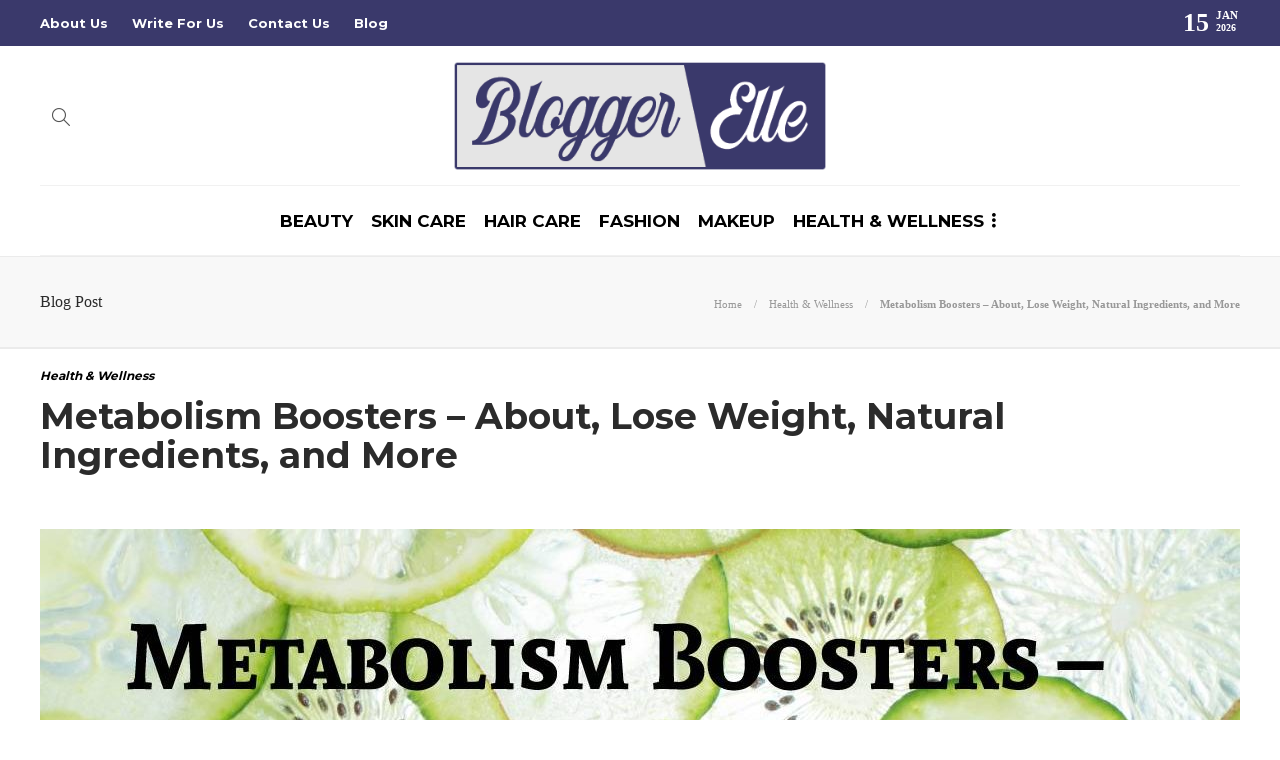

--- FILE ---
content_type: text/html; charset=UTF-8
request_url: https://www.bloggerelle.com/about-metabolism-boosters/
body_size: 14814
content:
<!DOCTYPE html>
<html lang="en-US">
<head>
	<meta charset="UTF-8">
			<meta name="viewport" content="width=device-width, initial-scale=1">
		<meta name='robots' content='index, follow, max-image-preview:large, max-snippet:-1, max-video-preview:-1' />
	<style>img:is([sizes="auto" i], [sizes^="auto," i]) { contain-intrinsic-size: 3000px 1500px }</style>
	
	<!-- This site is optimized with the Yoast SEO plugin v26.3 - https://yoast.com/wordpress/plugins/seo/ -->
	<title>Metabolism Boosters – About, Lose Weight, Ingredients, and More</title>
	<meta name="description" content="Metabolism boosters are for the people who aim to lose weight, burn fat packets, or increase their calorie consumption." />
	<link rel="canonical" href="https://www.bloggerelle.com/about-metabolism-boosters/" />
	<script type="application/ld+json" class="yoast-schema-graph">{"@context":"https://schema.org","@graph":[{"@type":"Article","@id":"https://www.bloggerelle.com/about-metabolism-boosters/#article","isPartOf":{"@id":"https://www.bloggerelle.com/about-metabolism-boosters/"},"author":{"name":"Blogger Elle","@id":"https://www.bloggerelle.com/#/schema/person/a675a34da5768e5b8b430232b7eed744"},"headline":"Metabolism Boosters – About, Lose Weight, Natural Ingredients, and More","datePublished":"2024-03-21T07:17:50+00:00","dateModified":"2024-06-03T10:34:24+00:00","mainEntityOfPage":{"@id":"https://www.bloggerelle.com/about-metabolism-boosters/"},"wordCount":855,"publisher":{"@id":"https://www.bloggerelle.com/#organization"},"image":{"@id":"https://www.bloggerelle.com/about-metabolism-boosters/#primaryimage"},"thumbnailUrl":"https://www.bloggerelle.com/wp-content/uploads/2022/04/Metabolism-Boosters.jpg","articleSection":["Health &amp; Wellness"],"inLanguage":"en-US"},{"@type":"WebPage","@id":"https://www.bloggerelle.com/about-metabolism-boosters/","url":"https://www.bloggerelle.com/about-metabolism-boosters/","name":"Metabolism Boosters – About, Lose Weight, Ingredients, and More","isPartOf":{"@id":"https://www.bloggerelle.com/#website"},"primaryImageOfPage":{"@id":"https://www.bloggerelle.com/about-metabolism-boosters/#primaryimage"},"image":{"@id":"https://www.bloggerelle.com/about-metabolism-boosters/#primaryimage"},"thumbnailUrl":"https://www.bloggerelle.com/wp-content/uploads/2022/04/Metabolism-Boosters.jpg","datePublished":"2024-03-21T07:17:50+00:00","dateModified":"2024-06-03T10:34:24+00:00","description":"Metabolism boosters are for the people who aim to lose weight, burn fat packets, or increase their calorie consumption.","breadcrumb":{"@id":"https://www.bloggerelle.com/about-metabolism-boosters/#breadcrumb"},"inLanguage":"en-US","potentialAction":[{"@type":"ReadAction","target":["https://www.bloggerelle.com/about-metabolism-boosters/"]}]},{"@type":"ImageObject","inLanguage":"en-US","@id":"https://www.bloggerelle.com/about-metabolism-boosters/#primaryimage","url":"https://www.bloggerelle.com/wp-content/uploads/2022/04/Metabolism-Boosters.jpg","contentUrl":"https://www.bloggerelle.com/wp-content/uploads/2022/04/Metabolism-Boosters.jpg","width":1200,"height":800,"caption":"Metabolism Boosters"},{"@type":"BreadcrumbList","@id":"https://www.bloggerelle.com/about-metabolism-boosters/#breadcrumb","itemListElement":[{"@type":"ListItem","position":1,"name":"Home","item":"https://www.bloggerelle.com/"},{"@type":"ListItem","position":2,"name":"Blog","item":"https://www.bloggerelle.com/blog/"},{"@type":"ListItem","position":3,"name":"Health &amp; Wellness","item":"https://www.bloggerelle.com/category/health-wellness/"},{"@type":"ListItem","position":4,"name":"Metabolism Boosters – About, Lose Weight, Natural Ingredients, and More"}]},{"@type":"WebSite","@id":"https://www.bloggerelle.com/#website","url":"https://www.bloggerelle.com/","name":"Blogger Elle","description":"The Finest Health and Beauty Blog","publisher":{"@id":"https://www.bloggerelle.com/#organization"},"potentialAction":[{"@type":"SearchAction","target":{"@type":"EntryPoint","urlTemplate":"https://www.bloggerelle.com/?s={search_term_string}"},"query-input":{"@type":"PropertyValueSpecification","valueRequired":true,"valueName":"search_term_string"}}],"inLanguage":"en-US"},{"@type":"Organization","@id":"https://www.bloggerelle.com/#organization","name":"Blogger Elle","url":"https://www.bloggerelle.com/","logo":{"@type":"ImageObject","inLanguage":"en-US","@id":"https://www.bloggerelle.com/#/schema/logo/image/","url":"","contentUrl":"","caption":"Blogger Elle"},"image":{"@id":"https://www.bloggerelle.com/#/schema/logo/image/"},"sameAs":["https://www.facebook.com/Bloggerelle-101136209113121/","https://x.com/bloggerelle21","https://www.instagram.com/blogger_elle_","https://www.linkedin.com/company/bloggerelle/"]},{"@type":"Person","@id":"https://www.bloggerelle.com/#/schema/person/a675a34da5768e5b8b430232b7eed744","name":"Blogger Elle","image":{"@type":"ImageObject","inLanguage":"en-US","@id":"https://www.bloggerelle.com/#/schema/person/image/","url":"https://www.bloggerelle.com/wp-content/uploads/2025/10/logo-150x134.png","contentUrl":"https://www.bloggerelle.com/wp-content/uploads/2025/10/logo-150x134.png","caption":"Blogger Elle"},"sameAs":["https://www.bloggerelle.com/"],"url":"https://www.bloggerelle.com/author/elleblog/"}]}</script>
	<!-- / Yoast SEO plugin. -->


<link rel='dns-prefetch' href='//www.googletagmanager.com' />
<script type="text/javascript">
/* <![CDATA[ */
window._wpemojiSettings = {"baseUrl":"https:\/\/s.w.org\/images\/core\/emoji\/16.0.1\/72x72\/","ext":".png","svgUrl":"https:\/\/s.w.org\/images\/core\/emoji\/16.0.1\/svg\/","svgExt":".svg","source":{"concatemoji":"https:\/\/www.bloggerelle.com\/wp-includes\/js\/wp-emoji-release.min.js?ver=6.8.3"}};
/*! This file is auto-generated */
!function(s,n){var o,i,e;function c(e){try{var t={supportTests:e,timestamp:(new Date).valueOf()};sessionStorage.setItem(o,JSON.stringify(t))}catch(e){}}function p(e,t,n){e.clearRect(0,0,e.canvas.width,e.canvas.height),e.fillText(t,0,0);var t=new Uint32Array(e.getImageData(0,0,e.canvas.width,e.canvas.height).data),a=(e.clearRect(0,0,e.canvas.width,e.canvas.height),e.fillText(n,0,0),new Uint32Array(e.getImageData(0,0,e.canvas.width,e.canvas.height).data));return t.every(function(e,t){return e===a[t]})}function u(e,t){e.clearRect(0,0,e.canvas.width,e.canvas.height),e.fillText(t,0,0);for(var n=e.getImageData(16,16,1,1),a=0;a<n.data.length;a++)if(0!==n.data[a])return!1;return!0}function f(e,t,n,a){switch(t){case"flag":return n(e,"\ud83c\udff3\ufe0f\u200d\u26a7\ufe0f","\ud83c\udff3\ufe0f\u200b\u26a7\ufe0f")?!1:!n(e,"\ud83c\udde8\ud83c\uddf6","\ud83c\udde8\u200b\ud83c\uddf6")&&!n(e,"\ud83c\udff4\udb40\udc67\udb40\udc62\udb40\udc65\udb40\udc6e\udb40\udc67\udb40\udc7f","\ud83c\udff4\u200b\udb40\udc67\u200b\udb40\udc62\u200b\udb40\udc65\u200b\udb40\udc6e\u200b\udb40\udc67\u200b\udb40\udc7f");case"emoji":return!a(e,"\ud83e\udedf")}return!1}function g(e,t,n,a){var r="undefined"!=typeof WorkerGlobalScope&&self instanceof WorkerGlobalScope?new OffscreenCanvas(300,150):s.createElement("canvas"),o=r.getContext("2d",{willReadFrequently:!0}),i=(o.textBaseline="top",o.font="600 32px Arial",{});return e.forEach(function(e){i[e]=t(o,e,n,a)}),i}function t(e){var t=s.createElement("script");t.src=e,t.defer=!0,s.head.appendChild(t)}"undefined"!=typeof Promise&&(o="wpEmojiSettingsSupports",i=["flag","emoji"],n.supports={everything:!0,everythingExceptFlag:!0},e=new Promise(function(e){s.addEventListener("DOMContentLoaded",e,{once:!0})}),new Promise(function(t){var n=function(){try{var e=JSON.parse(sessionStorage.getItem(o));if("object"==typeof e&&"number"==typeof e.timestamp&&(new Date).valueOf()<e.timestamp+604800&&"object"==typeof e.supportTests)return e.supportTests}catch(e){}return null}();if(!n){if("undefined"!=typeof Worker&&"undefined"!=typeof OffscreenCanvas&&"undefined"!=typeof URL&&URL.createObjectURL&&"undefined"!=typeof Blob)try{var e="postMessage("+g.toString()+"("+[JSON.stringify(i),f.toString(),p.toString(),u.toString()].join(",")+"));",a=new Blob([e],{type:"text/javascript"}),r=new Worker(URL.createObjectURL(a),{name:"wpTestEmojiSupports"});return void(r.onmessage=function(e){c(n=e.data),r.terminate(),t(n)})}catch(e){}c(n=g(i,f,p,u))}t(n)}).then(function(e){for(var t in e)n.supports[t]=e[t],n.supports.everything=n.supports.everything&&n.supports[t],"flag"!==t&&(n.supports.everythingExceptFlag=n.supports.everythingExceptFlag&&n.supports[t]);n.supports.everythingExceptFlag=n.supports.everythingExceptFlag&&!n.supports.flag,n.DOMReady=!1,n.readyCallback=function(){n.DOMReady=!0}}).then(function(){return e}).then(function(){var e;n.supports.everything||(n.readyCallback(),(e=n.source||{}).concatemoji?t(e.concatemoji):e.wpemoji&&e.twemoji&&(t(e.twemoji),t(e.wpemoji)))}))}((window,document),window._wpemojiSettings);
/* ]]> */
</script>

<style id='wp-emoji-styles-inline-css' type='text/css'>

	img.wp-smiley, img.emoji {
		display: inline !important;
		border: none !important;
		box-shadow: none !important;
		height: 1em !important;
		width: 1em !important;
		margin: 0 0.07em !important;
		vertical-align: -0.1em !important;
		background: none !important;
		padding: 0 !important;
	}
</style>
<link rel='stylesheet' id='wp-block-library-css' href='https://www.bloggerelle.com/wp-includes/css/dist/block-library/style.min.css?ver=6.8.3' type='text/css' media='all' />
<style id='classic-theme-styles-inline-css' type='text/css'>
/*! This file is auto-generated */
.wp-block-button__link{color:#fff;background-color:#32373c;border-radius:9999px;box-shadow:none;text-decoration:none;padding:calc(.667em + 2px) calc(1.333em + 2px);font-size:1.125em}.wp-block-file__button{background:#32373c;color:#fff;text-decoration:none}
</style>
<style id='global-styles-inline-css' type='text/css'>
:root{--wp--preset--aspect-ratio--square: 1;--wp--preset--aspect-ratio--4-3: 4/3;--wp--preset--aspect-ratio--3-4: 3/4;--wp--preset--aspect-ratio--3-2: 3/2;--wp--preset--aspect-ratio--2-3: 2/3;--wp--preset--aspect-ratio--16-9: 16/9;--wp--preset--aspect-ratio--9-16: 9/16;--wp--preset--color--black: #000000;--wp--preset--color--cyan-bluish-gray: #abb8c3;--wp--preset--color--white: #ffffff;--wp--preset--color--pale-pink: #f78da7;--wp--preset--color--vivid-red: #cf2e2e;--wp--preset--color--luminous-vivid-orange: #ff6900;--wp--preset--color--luminous-vivid-amber: #fcb900;--wp--preset--color--light-green-cyan: #7bdcb5;--wp--preset--color--vivid-green-cyan: #00d084;--wp--preset--color--pale-cyan-blue: #8ed1fc;--wp--preset--color--vivid-cyan-blue: #0693e3;--wp--preset--color--vivid-purple: #9b51e0;--wp--preset--gradient--vivid-cyan-blue-to-vivid-purple: linear-gradient(135deg,rgba(6,147,227,1) 0%,rgb(155,81,224) 100%);--wp--preset--gradient--light-green-cyan-to-vivid-green-cyan: linear-gradient(135deg,rgb(122,220,180) 0%,rgb(0,208,130) 100%);--wp--preset--gradient--luminous-vivid-amber-to-luminous-vivid-orange: linear-gradient(135deg,rgba(252,185,0,1) 0%,rgba(255,105,0,1) 100%);--wp--preset--gradient--luminous-vivid-orange-to-vivid-red: linear-gradient(135deg,rgba(255,105,0,1) 0%,rgb(207,46,46) 100%);--wp--preset--gradient--very-light-gray-to-cyan-bluish-gray: linear-gradient(135deg,rgb(238,238,238) 0%,rgb(169,184,195) 100%);--wp--preset--gradient--cool-to-warm-spectrum: linear-gradient(135deg,rgb(74,234,220) 0%,rgb(151,120,209) 20%,rgb(207,42,186) 40%,rgb(238,44,130) 60%,rgb(251,105,98) 80%,rgb(254,248,76) 100%);--wp--preset--gradient--blush-light-purple: linear-gradient(135deg,rgb(255,206,236) 0%,rgb(152,150,240) 100%);--wp--preset--gradient--blush-bordeaux: linear-gradient(135deg,rgb(254,205,165) 0%,rgb(254,45,45) 50%,rgb(107,0,62) 100%);--wp--preset--gradient--luminous-dusk: linear-gradient(135deg,rgb(255,203,112) 0%,rgb(199,81,192) 50%,rgb(65,88,208) 100%);--wp--preset--gradient--pale-ocean: linear-gradient(135deg,rgb(255,245,203) 0%,rgb(182,227,212) 50%,rgb(51,167,181) 100%);--wp--preset--gradient--electric-grass: linear-gradient(135deg,rgb(202,248,128) 0%,rgb(113,206,126) 100%);--wp--preset--gradient--midnight: linear-gradient(135deg,rgb(2,3,129) 0%,rgb(40,116,252) 100%);--wp--preset--font-size--small: 13px;--wp--preset--font-size--medium: 20px;--wp--preset--font-size--large: 36px;--wp--preset--font-size--x-large: 42px;--wp--preset--spacing--20: 0.44rem;--wp--preset--spacing--30: 0.67rem;--wp--preset--spacing--40: 1rem;--wp--preset--spacing--50: 1.5rem;--wp--preset--spacing--60: 2.25rem;--wp--preset--spacing--70: 3.38rem;--wp--preset--spacing--80: 5.06rem;--wp--preset--shadow--natural: 6px 6px 9px rgba(0, 0, 0, 0.2);--wp--preset--shadow--deep: 12px 12px 50px rgba(0, 0, 0, 0.4);--wp--preset--shadow--sharp: 6px 6px 0px rgba(0, 0, 0, 0.2);--wp--preset--shadow--outlined: 6px 6px 0px -3px rgba(255, 255, 255, 1), 6px 6px rgba(0, 0, 0, 1);--wp--preset--shadow--crisp: 6px 6px 0px rgba(0, 0, 0, 1);}:where(.is-layout-flex){gap: 0.5em;}:where(.is-layout-grid){gap: 0.5em;}body .is-layout-flex{display: flex;}.is-layout-flex{flex-wrap: wrap;align-items: center;}.is-layout-flex > :is(*, div){margin: 0;}body .is-layout-grid{display: grid;}.is-layout-grid > :is(*, div){margin: 0;}:where(.wp-block-columns.is-layout-flex){gap: 2em;}:where(.wp-block-columns.is-layout-grid){gap: 2em;}:where(.wp-block-post-template.is-layout-flex){gap: 1.25em;}:where(.wp-block-post-template.is-layout-grid){gap: 1.25em;}.has-black-color{color: var(--wp--preset--color--black) !important;}.has-cyan-bluish-gray-color{color: var(--wp--preset--color--cyan-bluish-gray) !important;}.has-white-color{color: var(--wp--preset--color--white) !important;}.has-pale-pink-color{color: var(--wp--preset--color--pale-pink) !important;}.has-vivid-red-color{color: var(--wp--preset--color--vivid-red) !important;}.has-luminous-vivid-orange-color{color: var(--wp--preset--color--luminous-vivid-orange) !important;}.has-luminous-vivid-amber-color{color: var(--wp--preset--color--luminous-vivid-amber) !important;}.has-light-green-cyan-color{color: var(--wp--preset--color--light-green-cyan) !important;}.has-vivid-green-cyan-color{color: var(--wp--preset--color--vivid-green-cyan) !important;}.has-pale-cyan-blue-color{color: var(--wp--preset--color--pale-cyan-blue) !important;}.has-vivid-cyan-blue-color{color: var(--wp--preset--color--vivid-cyan-blue) !important;}.has-vivid-purple-color{color: var(--wp--preset--color--vivid-purple) !important;}.has-black-background-color{background-color: var(--wp--preset--color--black) !important;}.has-cyan-bluish-gray-background-color{background-color: var(--wp--preset--color--cyan-bluish-gray) !important;}.has-white-background-color{background-color: var(--wp--preset--color--white) !important;}.has-pale-pink-background-color{background-color: var(--wp--preset--color--pale-pink) !important;}.has-vivid-red-background-color{background-color: var(--wp--preset--color--vivid-red) !important;}.has-luminous-vivid-orange-background-color{background-color: var(--wp--preset--color--luminous-vivid-orange) !important;}.has-luminous-vivid-amber-background-color{background-color: var(--wp--preset--color--luminous-vivid-amber) !important;}.has-light-green-cyan-background-color{background-color: var(--wp--preset--color--light-green-cyan) !important;}.has-vivid-green-cyan-background-color{background-color: var(--wp--preset--color--vivid-green-cyan) !important;}.has-pale-cyan-blue-background-color{background-color: var(--wp--preset--color--pale-cyan-blue) !important;}.has-vivid-cyan-blue-background-color{background-color: var(--wp--preset--color--vivid-cyan-blue) !important;}.has-vivid-purple-background-color{background-color: var(--wp--preset--color--vivid-purple) !important;}.has-black-border-color{border-color: var(--wp--preset--color--black) !important;}.has-cyan-bluish-gray-border-color{border-color: var(--wp--preset--color--cyan-bluish-gray) !important;}.has-white-border-color{border-color: var(--wp--preset--color--white) !important;}.has-pale-pink-border-color{border-color: var(--wp--preset--color--pale-pink) !important;}.has-vivid-red-border-color{border-color: var(--wp--preset--color--vivid-red) !important;}.has-luminous-vivid-orange-border-color{border-color: var(--wp--preset--color--luminous-vivid-orange) !important;}.has-luminous-vivid-amber-border-color{border-color: var(--wp--preset--color--luminous-vivid-amber) !important;}.has-light-green-cyan-border-color{border-color: var(--wp--preset--color--light-green-cyan) !important;}.has-vivid-green-cyan-border-color{border-color: var(--wp--preset--color--vivid-green-cyan) !important;}.has-pale-cyan-blue-border-color{border-color: var(--wp--preset--color--pale-cyan-blue) !important;}.has-vivid-cyan-blue-border-color{border-color: var(--wp--preset--color--vivid-cyan-blue) !important;}.has-vivid-purple-border-color{border-color: var(--wp--preset--color--vivid-purple) !important;}.has-vivid-cyan-blue-to-vivid-purple-gradient-background{background: var(--wp--preset--gradient--vivid-cyan-blue-to-vivid-purple) !important;}.has-light-green-cyan-to-vivid-green-cyan-gradient-background{background: var(--wp--preset--gradient--light-green-cyan-to-vivid-green-cyan) !important;}.has-luminous-vivid-amber-to-luminous-vivid-orange-gradient-background{background: var(--wp--preset--gradient--luminous-vivid-amber-to-luminous-vivid-orange) !important;}.has-luminous-vivid-orange-to-vivid-red-gradient-background{background: var(--wp--preset--gradient--luminous-vivid-orange-to-vivid-red) !important;}.has-very-light-gray-to-cyan-bluish-gray-gradient-background{background: var(--wp--preset--gradient--very-light-gray-to-cyan-bluish-gray) !important;}.has-cool-to-warm-spectrum-gradient-background{background: var(--wp--preset--gradient--cool-to-warm-spectrum) !important;}.has-blush-light-purple-gradient-background{background: var(--wp--preset--gradient--blush-light-purple) !important;}.has-blush-bordeaux-gradient-background{background: var(--wp--preset--gradient--blush-bordeaux) !important;}.has-luminous-dusk-gradient-background{background: var(--wp--preset--gradient--luminous-dusk) !important;}.has-pale-ocean-gradient-background{background: var(--wp--preset--gradient--pale-ocean) !important;}.has-electric-grass-gradient-background{background: var(--wp--preset--gradient--electric-grass) !important;}.has-midnight-gradient-background{background: var(--wp--preset--gradient--midnight) !important;}.has-small-font-size{font-size: var(--wp--preset--font-size--small) !important;}.has-medium-font-size{font-size: var(--wp--preset--font-size--medium) !important;}.has-large-font-size{font-size: var(--wp--preset--font-size--large) !important;}.has-x-large-font-size{font-size: var(--wp--preset--font-size--x-large) !important;}
:where(.wp-block-post-template.is-layout-flex){gap: 1.25em;}:where(.wp-block-post-template.is-layout-grid){gap: 1.25em;}
:where(.wp-block-columns.is-layout-flex){gap: 2em;}:where(.wp-block-columns.is-layout-grid){gap: 2em;}
:root :where(.wp-block-pullquote){font-size: 1.5em;line-height: 1.6;}
</style>
<link rel='stylesheet' id='contact-form-7-css' href='https://www.bloggerelle.com/wp-content/plugins/contact-form-7/includes/css/styles.css?ver=6.1.3' type='text/css' media='all' />
<link rel='stylesheet' id='ez-toc-css' href='https://www.bloggerelle.com/wp-content/plugins/easy-table-of-contents/assets/css/screen.min.css?ver=2.0.76' type='text/css' media='all' />
<style id='ez-toc-inline-css' type='text/css'>
div#ez-toc-container .ez-toc-title {font-size: 120%;}div#ez-toc-container .ez-toc-title {font-weight: 500;}div#ez-toc-container ul li , div#ez-toc-container ul li a {font-size: 95%;}div#ez-toc-container ul li , div#ez-toc-container ul li a {font-weight: 500;}div#ez-toc-container nav ul ul li {font-size: 90%;}
</style>
<link rel='stylesheet' id='font-awesome-css' href='https://www.bloggerelle.com/wp-content/plugins/js_composer/assets/lib/bower/font-awesome/css/font-awesome.min.css?ver=6.0.5' type='text/css' media='all' />
<!--[if lt IE 9]>
<link rel='stylesheet' id='vc_lte_ie9-css' href='https://www.bloggerelle.com/wp-content/plugins/js_composer/assets/css/vc_lte_ie9.min.css?ver=6.0.5' type='text/css' media='screen' />
<![endif]-->
<link rel='stylesheet' id='bootstrap-css' href='https://www.bloggerelle.com/wp-content/themes/gillion/css/plugins/bootstrap.min.css?ver=3.3.4' type='text/css' media='all' />
<link rel='stylesheet' id='gillion-plugins-css' href='https://www.bloggerelle.com/wp-content/themes/gillion/css/plugins.css?ver=6.8.3' type='text/css' media='all' />
<link rel='stylesheet' id='gillion-styles-css' href='https://www.bloggerelle.com/wp-content/themes/gillion/style.css?ver=6.8.3' type='text/css' media='all' />
<link rel='stylesheet' id='gillion-responsive-css' href='https://www.bloggerelle.com/wp-content/themes/gillion/css/responsive.css?ver=6.8.3' type='text/css' media='all' />
<style id='gillion-responsive-inline-css' type='text/css'>
 



</style>
<link rel='stylesheet' id='gillion-theme-settings-css' href='https://www.bloggerelle.com/wp-content/uploads/gillion-dynamic-styles.css?ver=671468642' type='text/css' media='all' />
<link rel='stylesheet' id='gillion-child-style-css' href='https://www.bloggerelle.com/wp-content/themes/gillion-child/style.css?ver=6.8.3' type='text/css' media='all' />
<script type="text/javascript" src="https://www.bloggerelle.com/wp-includes/js/jquery/jquery.min.js?ver=3.7.1" id="jquery-core-js"></script>
<script type="text/javascript" src="https://www.bloggerelle.com/wp-includes/js/jquery/jquery-migrate.min.js?ver=3.4.1" id="jquery-migrate-js"></script>
<script type="text/javascript" src="https://www.bloggerelle.com/wp-content/themes/gillion/js/plugins.js?ver=6.8.3" id="gillion-plugins-js"></script>
<script type="text/javascript" id="gillion-scripts-js-extra">
/* <![CDATA[ */
var gillion_loadmore_posts = {"ajax_url":"https:\/\/www.bloggerelle.com\/wp-admin\/admin-ajax.php"};
var gillion = {"siteurl":"https:\/\/www.bloggerelle.com\/","loggedin":"","page_loader":"0","notice":"","header_animation_dropdown_delay":"1000","header_animation_dropdown":"easeOutBounce","header_animation_dropdown_speed":"300","lightbox_opacity":"0.88","lightbox_transition":"none","page_numbers_prev":"Previous","page_numbers_next":"Next","rtl_support":"","footer_parallax":"1","social_share":"\"\"","text_show_all":"Show All"};
/* ]]> */
</script>
<script type="text/javascript" src="https://www.bloggerelle.com/wp-content/themes/gillion/js/scripts.js?ver=6.8.3" id="gillion-scripts-js"></script>
<script type="text/javascript" src="https://www.bloggerelle.com/wp-content/themes/gillion-child/js/scripts.js?ver=6.8.3" id="gillion-child-scripts-js"></script>
<link rel="https://api.w.org/" href="https://www.bloggerelle.com/wp-json/" /><link rel="alternate" title="JSON" type="application/json" href="https://www.bloggerelle.com/wp-json/wp/v2/posts/14634" /><link rel="EditURI" type="application/rsd+xml" title="RSD" href="https://www.bloggerelle.com/xmlrpc.php?rsd" />
<meta name="generator" content="WordPress 6.8.3" />
<link rel='shortlink' href='https://www.bloggerelle.com/?p=14634' />
<link rel="alternate" title="oEmbed (JSON)" type="application/json+oembed" href="https://www.bloggerelle.com/wp-json/oembed/1.0/embed?url=https%3A%2F%2Fwww.bloggerelle.com%2Fabout-metabolism-boosters%2F" />
<link rel="alternate" title="oEmbed (XML)" type="text/xml+oembed" href="https://www.bloggerelle.com/wp-json/oembed/1.0/embed?url=https%3A%2F%2Fwww.bloggerelle.com%2Fabout-metabolism-boosters%2F&#038;format=xml" />
	<link rel="preconnect" href="https://fonts.googleapis.com">
	<link rel="preconnect" href="https://fonts.gstatic.com">
	<link href='https://fonts.googleapis.com/css2?display=swap&family=Montserrat:wght@700' rel='stylesheet'><meta name="generator" content="Site Kit by Google 1.165.0" />      <meta name="onesignal" content="wordpress-plugin"/>
            <script>

      window.OneSignalDeferred = window.OneSignalDeferred || [];

      OneSignalDeferred.push(function(OneSignal) {
        var oneSignal_options = {};
        window._oneSignalInitOptions = oneSignal_options;

        oneSignal_options['serviceWorkerParam'] = { scope: '/' };
oneSignal_options['serviceWorkerPath'] = 'OneSignalSDKWorker.js.php';

        OneSignal.Notifications.setDefaultUrl("https://www.bloggerelle.com");

        oneSignal_options['wordpress'] = true;
oneSignal_options['appId'] = '681a1c56-a040-4630-8749-5f263335bb17';
oneSignal_options['allowLocalhostAsSecureOrigin'] = true;
oneSignal_options['welcomeNotification'] = { };
oneSignal_options['welcomeNotification']['title'] = "";
oneSignal_options['welcomeNotification']['message'] = "";
oneSignal_options['path'] = "https://www.bloggerelle.com/wp-content/plugins/onesignal-free-web-push-notifications/sdk_files/";
oneSignal_options['safari_web_id'] = "web.onesignal.auto.4cbbb6e8-691d-4369-88f4-1bdd9ac43935";
oneSignal_options['promptOptions'] = { };
oneSignal_options['notifyButton'] = { };
oneSignal_options['notifyButton']['enable'] = true;
oneSignal_options['notifyButton']['position'] = 'bottom-right';
oneSignal_options['notifyButton']['theme'] = 'default';
oneSignal_options['notifyButton']['size'] = 'medium';
oneSignal_options['notifyButton']['showCredit'] = true;
oneSignal_options['notifyButton']['text'] = {};
              OneSignal.init(window._oneSignalInitOptions);
              OneSignal.Slidedown.promptPush()      });

      function documentInitOneSignal() {
        var oneSignal_elements = document.getElementsByClassName("OneSignal-prompt");

        var oneSignalLinkClickHandler = function(event) { OneSignal.Notifications.requestPermission(); event.preventDefault(); };        for(var i = 0; i < oneSignal_elements.length; i++)
          oneSignal_elements[i].addEventListener('click', oneSignalLinkClickHandler, false);
      }

      if (document.readyState === 'complete') {
           documentInitOneSignal();
      }
      else {
           window.addEventListener("load", function(event){
               documentInitOneSignal();
          });
      }
    </script>
<meta name="generator" content="Powered by WPBakery Page Builder - drag and drop page builder for WordPress."/>
<link rel="icon" href="https://www.bloggerelle.com/wp-content/uploads/2022/01/favicon.png" sizes="32x32" />
<link rel="icon" href="https://www.bloggerelle.com/wp-content/uploads/2022/01/favicon.png" sizes="192x192" />
<link rel="apple-touch-icon" href="https://www.bloggerelle.com/wp-content/uploads/2022/01/favicon.png" />
<meta name="msapplication-TileImage" content="https://www.bloggerelle.com/wp-content/uploads/2022/01/favicon.png" />
	<style id="egf-frontend-styles" type="text/css">
		h1, h2, h3, h4, h5, h6 {font-family: 'Montserrat', sans-serif;font-style: normal;font-weight: 700;} p {} h1 {} h2 {} h3 {} h4 {} h5 {} h6 {} 	</style>
	<noscript><style> .wpb_animate_when_almost_visible { opacity: 1; }</style></noscript>	<meta name="google-site-verification" content="LDzJ5JM_-295S0eFPImmocySTO0hhowVvZK1_UgJ9W4" />
	<!-- Global site tag (gtag.js) - Google Analytics -->
<script async src="https://www.googletagmanager.com/gtag/js?id=G-MD243WS93B"></script>
<script>
  window.dataLayer = window.dataLayer || [];
  function gtag(){dataLayer.push(arguments);}
  gtag('js', new Date());

  gtag('config', 'G-MD243WS93B');
</script>
	<meta name="publicationmedia-verification" content="73dd7c4b-e990-4878-ac87-b194d51bae3d">
	</head>
<body class="wp-singular post-template-default single single-post postid-14634 single-format-standard wp-theme-gillion wp-child-theme-gillion-child singular sh-body-header-sticky sh-footer-parallax sh-title-style2 sh-section-tabs-style1 sh-carousel-style1 sh-carousel-position-bottom sh-post-categories-style2 sh-review-style1 sh-meta-order-top sh-instagram-widget-columns2 sh-categories-position-image sh-media-icon-style1 sh-wc-labels-off wpb-js-composer js-comp-ver-6.0.5 vc_responsive">


<div class="sh-header-side">
			
<div id="subscribe-2" class="widget_sh_mailChimp widget_sh_mailChimp_style1 widget-item widget_subscribe">
	<div class="sh-widget-title-styling"><h3 class="widget-title">Subscribe Now</h3></div>
	
	
</div>	</div>
<div class="sh-header-side-overlay"></div>

	<div id="page-container" class="">
		
									<header class="primary-mobile">
					<div id="header-mobile" class="sh-header-mobile">
	<div class="sh-header-mobile-navigation">
		<div class="container">
			<div class="sh-table">
				<div class="sh-table-cell">

										<nav id="header-navigation-mobile" class="header-standard-position">
						<div class="sh-nav-container">
							<ul class="sh-nav">
								<li>
									<div class="sh-hamburger-menu sh-nav-dropdown">
					                	<span></span>
					                	<span></span>
					                	<span></span>
					                	<span></span>
					                </div>
								</li>
							</ul>
						</div>
					</nav>

				</div>
				<div class="sh-table-cell sh-header-logo-container">

										        <div class="header-logo">
            <a href="https://www.bloggerelle.com/" class="header-logo-container sh-table-small">
                <div class="sh-table-cell">

                    <img class="sh-standard-logo" src="//www.bloggerelle.com/wp-content/uploads/2022/01/logo.png" alt="Blogger Elle" height=&quot;110&quot; />
                    <img class="sh-sticky-logo" src="//www.bloggerelle.com/wp-content/uploads/2022/01/logo.png" alt="Blogger Elle" height=&quot;110&quot; />
                    <img class="sh-light-logo" src="//www.bloggerelle.com/wp-content/uploads/2022/01/logo.png" alt="Blogger Elle" height=&quot;110&quot; />

                </div>
            </a>
        </div>

    
				</div>
				<div class="sh-table-cell">

										<nav class="header-standard-position">
						<div class="sh-nav-container">
							<ul class="sh-nav">

								
							</ul>
						</div>
					</nav>

				</div>
			</div>
		</div>
	</div>
	<nav class="sh-header-mobile-dropdown">
		<div class="container sh-nav-container">
			<ul class="sh-nav-mobile"></ul>
		</div>

		<div class="container sh-nav-container">
					</div>

					<div class="header-mobile-search">
				<div class="container sh-nav-container">
					<form role="search" method="get" class="header-mobile-form" action="https://www.bloggerelle.com/">
						<input class="header-mobile-form-input" type="text" placeholder="Search here.." value="" name="s" required />
						<button type="submit" class="header-mobile-form-submit">
							<i class="icon-magnifier"></i>
						</button>
					</form>
				</div>
			</div>
			</nav>
</div>
				</header>
				<header class="primary-desktop">
						<div class="sh-header-top">
		<div class="container">
			<div class="sh-table">

								<div class="sh-table-cell">
											<div class="sh-nav-container"><ul id="menu-topbar-navigation" class="sh-nav"><li id="menu-item-17665" class="menu-item menu-item-type-post_type menu-item-object-page menu-item-17665"><a href="https://www.bloggerelle.com/about-us/" >About Us</a></li>
<li id="menu-item-17666" class="menu-item menu-item-type-post_type menu-item-object-page menu-item-17666"><a href="https://www.bloggerelle.com/write-for-us/" >Write For Us</a></li>
<li id="menu-item-17667" class="menu-item menu-item-type-post_type menu-item-object-page menu-item-17667"><a href="https://www.bloggerelle.com/contact-us/" >Contact Us</a></li>
<li id="menu-item-17668" class="menu-item menu-item-type-post_type menu-item-object-page current_page_parent menu-item-17668"><a href="https://www.bloggerelle.com/blog/" >Blog</a></li>
</ul></div>									</div>

								<div class="sh-table-cell">
					<div class="sh-header-top-meta">
					   
						<!--div class="header-social-media">
							<div class="sh-clear"></div>						</div>-->
						<div class="sh-header-top-date">
							<span class="sh-header-top-date-day">15</span>
							<span class="sh-header-top-date-meta">
								<span class="sh-header-top-date-month">Jan</span>
								<span class="sh-header-top-date-year">2026</span>
							</span>
						</div>
					</div>
				</div>
			</div>
		</div>
	</div>

<div class="sh-header-height sh-header-4">
	<div class="sh-header-middle">
		<div class="container sh-header-additional">
			<div class="sh-table">
				<div class="sh-table-cell sh-header-meta1-container">
										<nav class="header-standard-position">
						<div class="sh-nav-container">
							<ul class="sh-nav">

								
            <li class="menu-item sh-nav-search sh-nav-special">
                <a href="#"><i class="icon icon-magnifier"></i></a>
            </li>								
							</ul>
						</div>
					</nav>
				</div>
				<div class="sh-table-cell sh-header-logo-container">

										<nav class="header-standard-position">
						<div class="sh-nav-container">
							<ul class="sh-nav sh-nav-left">
								<li>
																		        <div class="header-logo">
            <a href="https://www.bloggerelle.com/" class="header-logo-container sh-table-small">
                <div class="sh-table-cell">

                    <img class="sh-standard-logo" src="//www.bloggerelle.com/wp-content/uploads/2022/01/logo.png" alt="Blogger Elle" height=&quot;110&quot; />
                    <img class="sh-sticky-logo" src="//www.bloggerelle.com/wp-content/uploads/2022/01/logo.png" alt="Blogger Elle" height=&quot;110&quot; />
                    <img class="sh-light-logo" src="//www.bloggerelle.com/wp-content/uploads/2022/01/logo.png" alt="Blogger Elle" height=&quot;110&quot; />

                </div>
            </a>
        </div>

    								</li>
							</ul>
						</div>
					</nav>

				</div>
				<div class="sh-table-cell sh-header-meta2-container">
										<nav class="header-standard-position">
						<div class="sh-nav-container">
							<ul class="sh-nav">

																																
							</ul>
						</div>
					</nav>
				</div>
			</div>
		</div>
	</div>
	<div class="sh-header sh-header-4 sh-sticky-header">
		<div class="container sh-header-standard">

						<nav id="header-navigation" class="header-standard-position">
									<div class="sh-nav-container"><ul id="menu-main-menu" class="sh-nav"><li id="menu-item-11807" class="menu-item menu-item-type-taxonomy menu-item-object-category menu-item-11807"><a href="https://www.bloggerelle.com/category/beauty/" >Beauty</a></li><li id="menu-item-12683" class="menu-item menu-item-type-taxonomy menu-item-object-category menu-item-12683"><a href="https://www.bloggerelle.com/category/skin-care/" >Skin Care</a></li><li id="menu-item-11164" class="menu-item menu-item-type-taxonomy menu-item-object-category menu-item-11164"><a href="https://www.bloggerelle.com/category/hair-care/" >Hair Care</a></li><li id="menu-item-14212" class="menu-item menu-item-type-taxonomy menu-item-object-category menu-item-14212"><a href="https://www.bloggerelle.com/category/fashion/" >Fashion</a></li><li id="menu-item-11156" class="menu-item menu-item-type-taxonomy menu-item-object-category menu-item-11156"><a href="https://www.bloggerelle.com/category/makeup/" >MakeUp</a></li><li id="menu-item-13337" class="menu-item menu-item-type-taxonomy menu-item-object-category current-post-ancestor current-menu-parent current-post-parent menu-item-has-children menu-item-13337"><a href="https://www.bloggerelle.com/category/health-wellness/" >Health &amp; Wellness</a><ul class="sub-menu"><li id="menu-item-12049" class="menu-item menu-item-type-taxonomy menu-item-object-category menu-item-12049"><a href="https://www.bloggerelle.com/category/fitness/" >Fitness</a></li><li id="menu-item-14220" class="menu-item menu-item-type-taxonomy menu-item-object-category menu-item-14220"><a href="https://www.bloggerelle.com/category/general/" >General</a></li></ul></li></ul></div>							</nav>

		</div>
		<div class="sh-header-search-side">
	<div class="sh-header-search-side-container">

		<form method="get" class="sh-header-search-form" action="https://www.bloggerelle.com/">
			<input type="text" value="" name="s" class="sh-header-search-side-input" placeholder="Enter a keyword to search..." />
			<div class="sh-header-search-side-close">
				<i class="ti-close"></i>
			</div>
			<div class="sh-header-search-side-icon">
				<i class="ti-search"></i>
			</div>
		</form>

	</div>
</div>
	</div>
</div>
				</header>
			
			
	
	<div class="sh-titlebar">
		<div class="container">
			<div class="sh-table sh-titlebar-height-small">
				<div class="titlebar-title sh-table-cell">

					<p>Blog Post</p>
					</h2>

					</div>
					<div class="title-level sh-table-cell">

						<div id="breadcrumbs" class="breadcrumb-trail breadcrumbs"><span class="item-home"><a class="bread-link bread-home" href="https://www.bloggerelle.com/" title="Home">Home</a></span><span class="separator"> &gt; </span><span class="item-cat"><a href="https://www.bloggerelle.com/category/health-wellness/">Health &amp; Wellness</a></span><span class="separator"> &gt; </span><span class="item-current item-14634"><span class="bread-current bread-14634" title="Metabolism Boosters – About, Lose Weight, Natural Ingredients, and More">Metabolism Boosters – About, Lose Weight, Natural Ingredients, and More</span></span></div>					
				</div>
			</div>
		</div>
							</div>
						
					</div>
				</div>
			</div>
		</div>

	

	

			
		
			<div id="wrapper" class="layout-default">
				
				<div class="content-container sh-page-layout-default">
									<div class="container entry-content">
				
				

<div id="content-wrapper">
	<div id="content" class="content-layout-standard ">
		<div class="blog-single blog-style-single blog-blockquote-style2  blog-style-post-toptitle">
			
						<article id="post-14634" class="post-item post-item-single post-14634 post type-post status-publish format-standard has-post-thumbnail hentry category-health-wellness">

							
							<div class="post-item-single-container">
																
																	<div class="post-single-meta">
										<div class="post-categories-container">
                <div class="post-categories"><a href="https://www.bloggerelle.com/category/health-wellness/">Health &amp; Wellness</a></div>
            </div>
																					<a class="post-title">
												<h1>
																										Metabolism Boosters – About, Lose Weight, Natural Ingredients, and More												</h1>
											</a>
										
										<div class="post-meta">
											
    <div class="post-meta-content">
        
                
                
                
                
                
                            <span class="placeholder-post-read-later"></span>
            </div>

										</div>
									</div>
								

																	<div class="post-type-content">
										
			<div class="post-thumbnail">
						<img src="https://www.bloggerelle.com/wp-content/uploads/2022/04/Metabolism-Boosters-1200x675.jpg" alt="Metabolism Boosters – About, Lose Weight, Natural Ingredients, and More">
			
        <a href="https://www.bloggerelle.com/wp-content/uploads/2022/04/Metabolism-Boosters.jpg" class="post-lightbox" data-rel="lightcase:post_gallery_14634"></a>

    		</div>

			
									</div>
								

								<div class="post-content post-single-content">
									
									<div id="ez-toc-container" class="ez-toc-v2_0_76 counter-hierarchy ez-toc-counter ez-toc-grey ez-toc-container-direction">
<p class="ez-toc-title" style="cursor:inherit">Table of Contents</p>
<label for="ez-toc-cssicon-toggle-item-6968cda890bb3" class="ez-toc-cssicon-toggle-label"><span class=""><span class="eztoc-hide" style="display:none;">Toggle</span><span class="ez-toc-icon-toggle-span"><svg style="fill: #999;color:#999" xmlns="http://www.w3.org/2000/svg" class="list-377408" width="20px" height="20px" viewBox="0 0 24 24" fill="none"><path d="M6 6H4v2h2V6zm14 0H8v2h12V6zM4 11h2v2H4v-2zm16 0H8v2h12v-2zM4 16h2v2H4v-2zm16 0H8v2h12v-2z" fill="currentColor"></path></svg><svg style="fill: #999;color:#999" class="arrow-unsorted-368013" xmlns="http://www.w3.org/2000/svg" width="10px" height="10px" viewBox="0 0 24 24" version="1.2" baseProfile="tiny"><path d="M18.2 9.3l-6.2-6.3-6.2 6.3c-.2.2-.3.4-.3.7s.1.5.3.7c.2.2.4.3.7.3h11c.3 0 .5-.1.7-.3.2-.2.3-.5.3-.7s-.1-.5-.3-.7zM5.8 14.7l6.2 6.3 6.2-6.3c.2-.2.3-.5.3-.7s-.1-.5-.3-.7c-.2-.2-.4-.3-.7-.3h-11c-.3 0-.5.1-.7.3-.2.2-.3.5-.3.7s.1.5.3.7z"/></svg></span></span></label><input type="checkbox"  id="ez-toc-cssicon-toggle-item-6968cda890bb3"  aria-label="Toggle" /><nav><ul class='ez-toc-list ez-toc-list-level-1 ' ><li class='ez-toc-page-1 ez-toc-heading-level-2'><a class="ez-toc-link ez-toc-heading-1" href="#About" >About</a></li><li class='ez-toc-page-1 ez-toc-heading-level-2'><a class="ez-toc-link ez-toc-heading-2" href="#What_Metabolism_Boosters_are_and_How_They_Help_You_Lose_Weight" >What Metabolism Boosters are and How They Help You Lose Weight</a><ul class='ez-toc-list-level-3' ><li class='ez-toc-heading-level-3'><a class="ez-toc-link ez-toc-heading-3" href="#Essential_roles_Foods_Rich_in_Selenium_Zinc_and_Iron_Selenium_zinc_and_iron" >Essential roles Foods Rich in Selenium, Zinc, and Iron: Selenium, zinc, and iron</a></li></ul></li><li class='ez-toc-page-1 ez-toc-heading-level-2'><a class="ez-toc-link ez-toc-heading-4" href="#How_to_Improve_Your_Metabolism_Naturally" >How to Improve Your Metabolism Naturally</a><ul class='ez-toc-list-level-3' ><li class='ez-toc-heading-level-3'><a class="ez-toc-link ez-toc-heading-5" href="#Consume_Caffeine-Rich_Drinks" >Consume Caffeine-Rich Drinks</a></li><li class='ez-toc-page-1 ez-toc-heading-level-3'><a class="ez-toc-link ez-toc-heading-6" href="#Drink_Cold_Water" >Drink Cold Water</a></li><li class='ez-toc-page-1 ez-toc-heading-level-3'><a class="ez-toc-link ez-toc-heading-7" href="#Indulge_in_Spicy_Foods" >Indulge in Spicy Foods</a></li><li class='ez-toc-page-1 ez-toc-heading-level-3'><a class="ez-toc-link ez-toc-heading-8" href="#Do_Strength_Training" >Do Strength Training</a></li><li class='ez-toc-page-1 ez-toc-heading-level-3'><a class="ez-toc-link ez-toc-heading-9" href="#Get_More_Protein_Into_Your_System" >Get More Protein Into Your System</a></li></ul></li><li class='ez-toc-page-1 ez-toc-heading-level-2'><a class="ez-toc-link ez-toc-heading-10" href="#But_what_should_you_be_popping_Here_are_five_that_experts_back" >But what should you be popping? Here are five that experts back.</a><ul class='ez-toc-list-level-4' ><li class='ez-toc-heading-level-4'><ul class='ez-toc-list-level-4' ><li class='ez-toc-heading-level-4'><a class="ez-toc-link ez-toc-heading-11" href="#1_Thermogenic_supplements" >1. Thermogenic supplements</a></li><li class='ez-toc-page-1 ez-toc-heading-level-4'><a class="ez-toc-link ez-toc-heading-12" href="#2_Selenium" >2. Selenium</a></li><li class='ez-toc-page-1 ez-toc-heading-level-4'><a class="ez-toc-link ez-toc-heading-13" href="#3_Dietary_fibre" >3. Dietary fibre</a></li><li class='ez-toc-page-1 ez-toc-heading-level-4'><a class="ez-toc-link ez-toc-heading-14" href="#4_Zinc" >4. Zinc</a></li><li class='ez-toc-page-1 ez-toc-heading-level-4'><a class="ez-toc-link ez-toc-heading-15" href="#5_Resveratrol" >5. Resveratrol</a></li></ul></li></ul></li><li class='ez-toc-page-1 ez-toc-heading-level-2'><a class="ez-toc-link ez-toc-heading-16" href="#Conclusion" >Conclusion</a></li></ul></nav></div>
<h2><span class="ez-toc-section" id="About"></span>About<span class="ez-toc-section-end"></span></h2>
<p>Metabolism boosters are for the people who aim to lose weight, burn fat packets, or increase their calorie consumption. Generally, metabolism-boosting supplements boost the calorie-burning rate of the body. Your metabolic rate is the number of calories your body uses to fuel your system at rest, the number of calories you burn doing nothing other than living.</p>
<h2><span class="ez-toc-section" id="What_Metabolism_Boosters_are_and_How_They_Help_You_Lose_Weight"></span>What Metabolism Boosters are and How They Help You Lose Weight<span class="ez-toc-section-end"></span></h2>
<p>Metabolism boosters have been influential both with anecdotal evidence and clinical studies to help facilitate weight loss and permanently keep off unwanted <a href="https://www.bloggerelle.com/myths-about-weight-loss/">weight</a>.</p>
<p>To help everyone make the right choices, here are some natural metabolism boosters that have been shown to aid weight loss.</p>
<p>Your metabolic rate by ensuring you maintain muscle mass. Protein: Protein-rich foods have been shown to boost metabolic rate, help you add and maintain muscle mass, and keep you feeling fuller for longer, so you don&#8217;t snack or overeat. Foods rich in protein include fish, meat, nuts, seeds, legumes, and dairy. In addition, protein-rich weight loss supplements can be the best metabolism booster for hours after you eat as they trigger your body to use more energy during digestion.</p>
<h3><span class="ez-toc-section" id="Essential_roles_Foods_Rich_in_Selenium_Zinc_and_Iron_Selenium_zinc_and_iron"></span>Essential roles Foods Rich in Selenium, Zinc, and Iron: Selenium, zinc, and iron<span class="ez-toc-section-end"></span></h3>
<p>Foods Rich in Selenium, Zinc, and Iron: Selenium, zinc, and iron all play essential roles in the correct functioning of various systems within your body. Each nutrient may have a different pain purpose, but the three have one function in common – the regulation of your thyroid gland. The thyroid is a gland responsible for your metabolism and the law of many bodily functions, including breathing, heart rate, and body temperature.</p>
<p>Coffee: Drinking a full-fat latte doesn&#8217;t help you lose weight, but several scientific studies have shown that caffeine can significantly raise your metabolic rate by 10%. This won&#8217;t be news to coffee drinkers who know caffeine affects your get-up-and-go and heart rate, but you may not realize that this increase in power and heart rate can help you lose weight.</p>
<h2><span class="ez-toc-section" id="How_to_Improve_Your_Metabolism_Naturally"></span>How to Improve Your Metabolism Naturally<span class="ez-toc-section-end"></span></h2>
<p><img fetchpriority="high" decoding="async" class="alignnone size-full wp-image-14636" src="https://www.bloggerelle.com/wp-content/uploads/2022/04/How-to-Improve-Your-Metabolism-Naturally.jpg" alt="How to Improve Your Metabolism Naturally" width="700" height="450" srcset="https://www.bloggerelle.com/wp-content/uploads/2022/04/How-to-Improve-Your-Metabolism-Naturally.jpg 700w, https://www.bloggerelle.com/wp-content/uploads/2022/04/How-to-Improve-Your-Metabolism-Naturally-300x193.jpg 300w, https://www.bloggerelle.com/wp-content/uploads/2022/04/How-to-Improve-Your-Metabolism-Naturally-585x376.jpg 585w" sizes="(max-width: 700px) 100vw, 700px" /></p>
<p>The best metabolism booster pills go a lengthy method in helping you lose weight. But, there are some ways you can see improvement without them.</p>
<h3><span class="ez-toc-section" id="Consume_Caffeine-Rich_Drinks"></span>Consume Caffeine-Rich Drinks<span class="ez-toc-section-end"></span></h3>
<p>We talked about how caffeine is a popular ingredient in metabolism boosters. Well, you likely have caffeine-heavy drinks at your disposal already.</p>
<p>Drinking coffee or <a href="https://www.bloggerelle.com/about-drinks-that-give-energy/">energy</a> drinks could help you burn up to 11 per cent more calories during your workout!</p>
<h3><span class="ez-toc-section" id="Drink_Cold_Water"></span>Drink Cold Water<span class="ez-toc-section-end"></span></h3>
<p>Did you know that cold water temporarily raises your metabolism? Keep that ice water handy as you exercise to maximize the benefits.</p>
<h3><span class="ez-toc-section" id="Indulge_in_Spicy_Foods"></span>Indulge in Spicy Foods<span class="ez-toc-section-end"></span></h3>
<p>Spicy foods aren&#8217;t for everyone. But if you can stomach it, make them a quantity of your diet. The added kick reportedly helps you burn more calories per meal.</p>
<h3><span class="ez-toc-section" id="Do_Strength_Training"></span>Do Strength Training<span class="ez-toc-section-end"></span></h3>
<p>Like HIIT, strength training can exploit your fat-burning possible. Lifting weightsburn more calories than leisurely activities. Plus, it can help you gain additional muscle mass.</p>
<h3><span class="ez-toc-section" id="Get_More_Protein_Into_Your_System"></span>Get More Protein Into Your System<span class="ez-toc-section-end"></span></h3>
<p>Believe it or not, protein can improve metabolism. It foods a thermic effect that can increase your metabolic rate. Furthermore, it curbs your appetite and encourages you to eat less.</p>
<h2><span class="ez-toc-section" id="But_what_should_you_be_popping_Here_are_five_that_experts_back"></span>But what should you be popping? Here are five that experts back.<span class="ez-toc-section-end"></span></h2>
<p>Remember: Always go to your doctor before adding a new supplement to your <a href="https://www.bloggerelle.com/healthy-diet/">diet</a>, significantly supplementary than one.</p>
<h4><span class="ez-toc-section" id="1_Thermogenic_supplements"></span>1. Thermogenic supplements<span class="ez-toc-section-end"></span></h4>
<p>In a new study in the Journal of the International Society of Sports Nutrition, researchers had resistance trained guys take a thermogenic fat loss supplement made from a cocktail of ingredients that increase heat in the body and increase your ability to burn fat.</p>
<h4><span class="ez-toc-section" id="2_Selenium"></span>2. Selenium<span class="ez-toc-section-end"></span></h4>
<p>&#8220;Selenium can help ensure that your thyroid, the gland in your neck that regulates metabolism, stays healthy and produces the hormones that retain your metabolism and energy at optimal levels.</p>
<h4><span class="ez-toc-section" id="3_Dietary_fibre"></span>3. Dietary fibre<span class="ez-toc-section-end"></span></h4>
<p>Dietary fibre is essential for a <a href="https://www.bloggerelle.com/importance-of-healthy-heart/">healthy</a> digestive system, as it helps your GI tract better absorb nutrients and chemicals. If you aren&#8217;t scoring enough of the stuff in your diet, try a capsule: A 2015 study in Obesity found that rats who consumed a fibre supplement dodged some of the harmful metabolic effects of a high-fat and high-sugar diet.</p>
<h4><span class="ez-toc-section" id="4_Zinc"></span>4. Zinc<span class="ez-toc-section-end"></span></h4>
<p>The second highest concentrated mineral in your body, zinc, is necessary to help keep your systems running properly, particularly your immune system. &#8220;Your thyroid gland needs zinc to produce thyroid hormones, which helps maintain your metabolism and energy,&#8221; says Rowley. Plus, zinc can help control your appetite, keeping your metabolism on track.</p>
<h4><span class="ez-toc-section" id="5_Resveratrol"></span>5. Resveratrol<span class="ez-toc-section-end"></span></h4>
<p>The same compound that gives red wine all its health-boosting benefits, resveratrol also helps kick start your metabolism. Obese people who took resveratrol supplements for 30 days saw a similarly positive effect on their sleeping metabolic rate as a result of restricting their calorie intake.</p>
<h2><span class="ez-toc-section" id="Conclusion"></span>Conclusion<span class="ez-toc-section-end"></span></h2>
<p>A metabolism booster is any product that claims to increase your body&#8217;s metabolism. An increased metabolic rate burns your body&#8217;s stored calories quicker. Many companies market these metabolism boosters for weight loss.</p>
<p><strong>Also Read: <a href="https://www.bloggerelle.com/breakfast-benefits-and-more/">About Breakfast– Its Benefits, Significant, and More</a></strong></p>
<p>&nbsp;</p>

																	</div>


																<div class="sh-page-links"></div>

								<div class="post-tags-container">
																		

																		

																		
																		<div class="sh-clear"></div>
								</div>

								<div class="post-content-share-mobile-contaner">
									<div class="post-content-share post-content-share-bar post-content-share-mobile"></div>
								</div>

							</div>

								



																




																

								
								
						</article>
					
			</div>
		</div>
			</div>


					</div>
				</div>

		
	
					
				<footer class="sh-footer">
						<div class="sh-copyrights sh-copyrights-align-left2">
		<div class="container container-padding">
			<div class="sh-table">
				<div class="sh-table-cell">

					
						
					
				</div>
				<div class="sh-table-cell">

					
						<div class="sh-copyrights-info">
														<span>Copyright © 2026 All Rights Reserved by <a href="https://www.bloggerelle.com/" target="_blank" rel="noopener">Blogger Elle</a></span>
						</div>

						<div class="sh-nav-container"><ul id="menu-footer-menu" class="sh-nav"><li id="menu-item-10803" class="menu-item menu-item-type-post_type menu-item-object-page menu-item-10803"><a href="https://www.bloggerelle.com/about-us/" >About Us</a></li>
<li id="menu-item-10805" class="menu-item menu-item-type-post_type menu-item-object-page menu-item-10805"><a href="https://www.bloggerelle.com/write-for-us/" >Advertise</a></li>
<li id="menu-item-10806" class="menu-item menu-item-type-post_type menu-item-object-page menu-item-10806"><a href="https://www.bloggerelle.com/contact-us/" >Contact Us</a></li>
</ul></div>
					
				</div>
			</div>
		</div>
	</div>
				</footer>

					

					</div>
		

		

	<div class="sh-back-to-top sh-back-to-top1">
		<i class="fa fa-angle-up"></i>
	</div>


    <div id="login-register" style="display: none;">
        <div class="sh-login-popup-tabs">
            <ul class="nav nav-tabs">
                <li class="active">
                    <a data-target="#viens" data-toggle="tab">Login</a>
                </li>
                <li>
                    <a data-target="#divi" data-toggle="tab">Register</a>
                </li>
            </ul>
        </div>
        <div class="tab-content">
            <div class="tab-pane active" id="viens">

                <div class="sh-login-popup-content sh-login-popup-content-login">
                    <form name="loginform" id="loginform" action="https://www.bloggerelle.com/wp-login.php" method="post"><p class="login-username">
				<label for="user_login">Username or Email Address</label>
				<input type="text" name="log" id="user_login" autocomplete="username" class="input" value="" size="20" />
			</p><p class="login-password">
				<label for="user_pass">Password</label>
				<input type="password" name="pwd" id="user_pass" autocomplete="current-password" spellcheck="false" class="input" value="" size="20" />
			</p><p class="login-remember"><label><input name="rememberme" type="checkbox" id="rememberme" value="forever" /> Remember Me</label></p><p class="login-submit">
				<input type="submit" name="wp-submit" id="wp-submit" class="button button-primary" value="Log In" />
				<input type="hidden" name="redirect_to" value="https://www.bloggerelle.com/about-metabolism-boosters/" />
			</p></form>                </div>

            </div>
            <div class="tab-pane" id="divi">

                <div class="sh-login-popup-content">
                    
                        <p id="reg_passmail">Registration is closed.</p>

                                    </div>

            </div>
        </div>
    </div>

			</div>
	
	<script type="speculationrules">
{"prefetch":[{"source":"document","where":{"and":[{"href_matches":"\/*"},{"not":{"href_matches":["\/wp-*.php","\/wp-admin\/*","\/wp-content\/uploads\/*","\/wp-content\/*","\/wp-content\/plugins\/*","\/wp-content\/themes\/gillion-child\/*","\/wp-content\/themes\/gillion\/*","\/*\\?(.+)"]}},{"not":{"selector_matches":"a[rel~=\"nofollow\"]"}},{"not":{"selector_matches":".no-prefetch, .no-prefetch a"}}]},"eagerness":"conservative"}]}
</script>
<script type="text/javascript" src="https://www.bloggerelle.com/wp-includes/js/dist/hooks.min.js?ver=4d63a3d491d11ffd8ac6" id="wp-hooks-js"></script>
<script type="text/javascript" src="https://www.bloggerelle.com/wp-includes/js/dist/i18n.min.js?ver=5e580eb46a90c2b997e6" id="wp-i18n-js"></script>
<script type="text/javascript" id="wp-i18n-js-after">
/* <![CDATA[ */
wp.i18n.setLocaleData( { 'text direction\u0004ltr': [ 'ltr' ] } );
/* ]]> */
</script>
<script type="text/javascript" src="https://www.bloggerelle.com/wp-content/plugins/contact-form-7/includes/swv/js/index.js?ver=6.1.3" id="swv-js"></script>
<script type="text/javascript" id="contact-form-7-js-before">
/* <![CDATA[ */
var wpcf7 = {
    "api": {
        "root": "https:\/\/www.bloggerelle.com\/wp-json\/",
        "namespace": "contact-form-7\/v1"
    },
    "cached": 1
};
/* ]]> */
</script>
<script type="text/javascript" src="https://www.bloggerelle.com/wp-content/plugins/contact-form-7/includes/js/index.js?ver=6.1.3" id="contact-form-7-js"></script>
<script type="text/javascript" src="https://www.bloggerelle.com/wp-includes/js/jquery/ui/effect.min.js?ver=1.13.3" id="jquery-effects-core-js"></script>
<script type="text/javascript" src="https://www.bloggerelle.com/wp-content/themes/gillion/js/plugins/bootstrap.min.js?ver=3.3.4" id="bootstrap-js"></script>
<script type="text/javascript" src="https://cdn.onesignal.com/sdks/web/v16/OneSignalSDK.page.js?ver=1.0.0" id="remote_sdk-js" defer="defer" data-wp-strategy="defer"></script>

<!-- This site is optimized with Phil Singleton's WP SEO Structured Data Plugin v2.8.1 - https://kcseopro.com/wordpress-seo-structured-data-schema-plugin/ -->
<script type="application/ld+json">{
    "@context": "https://schema.org",
    "@type": "Article",
    "headline": "Metabolism Boosters \u2013 About, Lose Weight, Natural Ingredients, and More",
    "mainEntityOfPage": {
        "@type": "WebPage",
        "@id": "https://www.bloggerelle.com/about-metabolism-boosters/"
    },
    "author": {
        "@type": "Person",
        "name": "Blogger Elle",
        "url": "https://www.bloggerelle.com"
    },
    "publisher": {
        "@type": "Organization",
        "name": "Blogger Elle",
        "logo": {
            "@type": "ImageObject",
            "url": "https://www.bloggerelle.com/wp-content/uploads/2022/01/logo.png",
            "height": 134,
            "width": 455
        }
    },
    "image": {
        "@type": "ImageObject",
        "url": "https://www.bloggerelle.com/wp-content/uploads/2022/04/Metabolism-Boosters.jpg",
        "height": 800,
        "width": 1200
    },
    "datePublished": "2024-03-21",
    "dateModified": "2024-06-03",
    "description": "Metabolism boosters are for the people who aim to lose weight, burn fat packets, or increase their calorie consumption."
}</script><script type="application/ld+json">{
    "@context": "https://schema.org",
    "@type": "BlogPosting",
    "headline": "Metabolism Boosters \u2013 About, Lose Weight, Natural Ingredients, and More",
    "mainEntityOfPage": {
        "@type": "WebPage",
        "@id": "https://www.bloggerelle.com/about-metabolism-boosters/"
    },
    "author": {
        "@type": "Person",
        "name": "Blogger Elle",
        "url": "https://www.bloggerelle.com"
    },
    "image": {
        "@type": "ImageObject",
        "url": "https://www.bloggerelle.com/wp-content/uploads/2022/04/Metabolism-Boosters.jpg",
        "height": 800,
        "width": 1200
    },
    "datePublished": "2024-03-21",
    "dateModified": "2024-06-03",
    "publisher": {
        "@type": "Organization",
        "name": "Blogger Elle",
        "logo": {
            "@type": "ImageObject",
            "url": "https://www.bloggerelle.com/wp-content/uploads/2022/01/logo.png",
            "height": 134,
            "width": 455
        }
    },
    "description": "Metabolism boosters are for the people who aim to lose weight, burn fat packets, or increase their calorie consumption."
}</script><script type="application/ld+json">{
    "@context": "https://schema.org",
    "@type": "NewsArticle",
    "headline": "Metabolism Boosters \u2013 About, Lose Weight, Natural Ingredients, and More",
    "mainEntityOfPage": {
        "@type": "WebPage",
        "@id": "https://www.bloggerelle.com/about-metabolism-boosters/"
    },
    "author": {
        "@type": "Person",
        "name": "Blogger Elle",
        "url": "https://www.bloggerelle.com"
    },
    "image": {
        "@type": "ImageObject",
        "url": "https://www.bloggerelle.com/wp-content/uploads/2022/04/Metabolism-Boosters.jpg",
        "height": 800,
        "width": 1200
    },
    "datePublished": "2024-03-21",
    "dateModified": "2024-06-03",
    "publisher": {
        "@type": "Organization",
        "name": "Blogger Elle",
        "logo": {
            "@type": "ImageObject",
            "url": "https://www.bloggerelle.com/wp-content/uploads/2022/01/logo.png",
            "height": 134,
            "width": 455
        }
    },
    "description": "Metabolism boosters are for the people who aim to lose weight, burn fat packets, or increase their calorie consumption."
}</script>
<!-- / WP SEO Structured Data Plugin. -->

	<script type="text/javascript"> jQuery(document).ready(function ($) { "use strict"; }); </script>
</body>
</html>


<!-- Page cached by LiteSpeed Cache 7.6.2 on 2026-01-15 11:21:12 -->